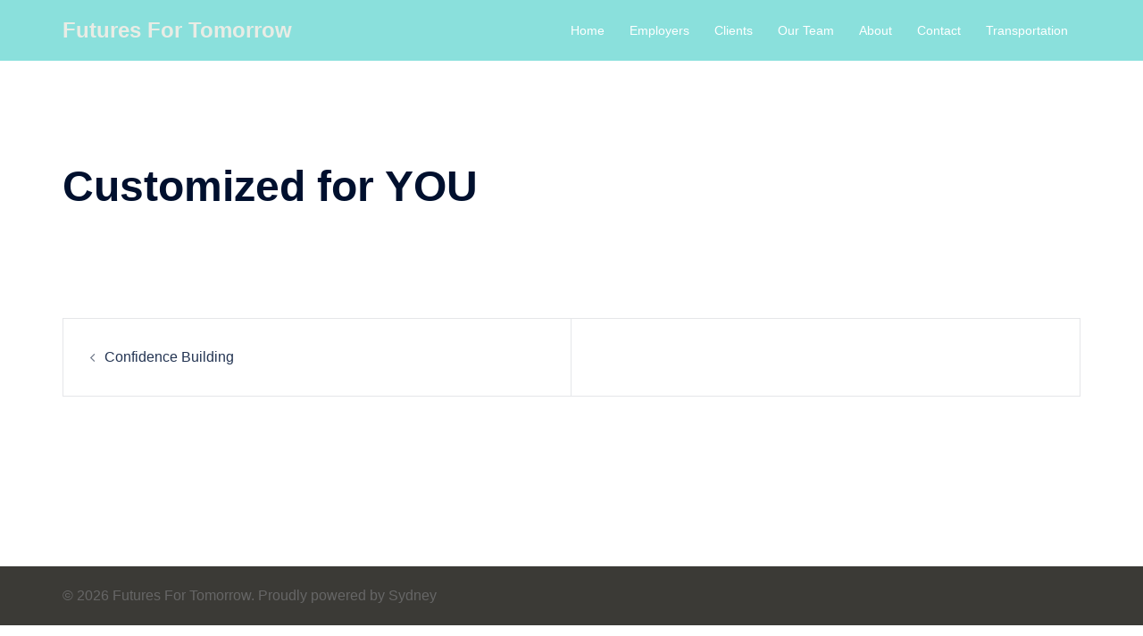

--- FILE ---
content_type: text/css; charset: UTF-8;charset=UTF-8
request_url: http://futuresfortomorrow.net/wp-admin/admin-ajax.php?action=easy-facebook-likebox-customizer-style&ver=6.7.2
body_size: 1688
content:

.efbl_feed_wraper.efbl_skin_509 .efbl-grid-skin .efbl-row.e-outer {
	grid-template-columns: repeat(auto-fill, minmax(33.33%, 1fr));
}

		
.efbl_feed_wraper.efbl_skin_509 .efbl_feeds_holder.efbl_feeds_carousel .owl-nav {
	display: flex;
}

.efbl_feed_wraper.efbl_skin_509 .efbl_feeds_holder.efbl_feeds_carousel .owl-dots {
	display: block;
}

		
		
		.efbl_feed_wraper.efbl_skin_509 .efbl_load_more_holder a.efbl_load_more_btn span {
				background-color: #333;
					color: #fff;
	}
		
		.efbl_feed_wraper.efbl_skin_509 .efbl_load_more_holder a.efbl_load_more_btn:hover span {
				background-color: #5c5c5c;
					color: #fff;
	}
		
		.efbl_feed_wraper.efbl_skin_509 .efbl_header {
				background: transparent;
					color: #000;
					box-shadow: none;
					border-color: #ccc;
					border-style: none;
								border-bottom-width: 1px;
											padding-top: 10px;
					padding-bottom: 10px;
					padding-left: 10px;
					padding-right: 10px;
	}
		
.efbl_feed_wraper.efbl_skin_509 .efbl_header .efbl_header_inner_wrap .efbl_header_content .efbl_header_meta .efbl_header_title {
			font-size: 16px;
	}

.efbl_feed_wraper.efbl_skin_509 .efbl_header .efbl_header_inner_wrap .efbl_header_img img {
	border-radius: 50%;
}

.efbl_feed_wraper.efbl_skin_509 .efbl_header .efbl_header_inner_wrap .efbl_header_content .efbl_header_meta .efbl_cat,
.efbl_feed_wraper.efbl_skin_509 .efbl_header .efbl_header_inner_wrap .efbl_header_content .efbl_header_meta .efbl_followers {
			font-size: 16px;
	}

.efbl_feed_wraper.efbl_skin_509 .efbl_header .efbl_header_inner_wrap .efbl_header_content .efbl_bio {
			font-size: 14px;
	}

		.efbl_feed_wraper.efbl_skin_509 .efbl-story-wrapper,
.efbl_feed_wraper.efbl_skin_509 .efbl-story-wrapper .efbl-thumbnail-wrapper .efbl-thumbnail-col,
.efbl_feed_wraper.efbl_skin_509 .efbl-story-wrapper .efbl-post-footer {
			}

			.efbl_feed_wraper.efbl_skin_509 .efbl-story-wrapper {
	box-shadow: none;
}
	
.efbl_feed_wraper.efbl_skin_509 .efbl-story-wrapper .efbl-thumbnail-wrapper .efbl-thumbnail-col a img {
			}

.efbl_feed_wraper.efbl_skin_509 .efbl-story-wrapper,
.efbl_feed_wraper.efbl_skin_509 .efbl_feeds_carousel .efbl-story-wrapper .efbl-grid-wrapper {
				background-color: #fff;
																}

.efbl_feed_wraper.efbl_skin_509 .efbl-story-wrapper,
.efbl_feed_wraper.efbl_skin_509 .efbl-story-wrapper .efbl-feed-content > .efbl-d-flex .efbl-profile-title span,
.efbl_feed_wraper.efbl_skin_509 .efbl-story-wrapper .efbl-feed-content .description,
.efbl_feed_wraper.efbl_skin_509 .efbl-story-wrapper .efbl-feed-content .description a,
.efbl_feed_wraper.efbl_skin_509 .efbl-story-wrapper .efbl-feed-content .efbl_link_text,
.efbl_feed_wraper.efbl_skin_509 .efbl-story-wrapper .efbl-feed-content .efbl_link_text .efbl_title_link a {
				color: #000;
	}

.efbl_feed_wraper.efbl_skin_509 .efbl-story-wrapper .efbl-post-footer .efbl-reacted-item,
.efbl_feed_wraper.efbl_skin_509 .efbl-story-wrapper .efbl-post-footer .efbl-reacted-item .efbl_all_comments_wrap {
				color: #343a40;
	}

.efbl_feed_wraper.efbl_skin_509 .efbl-story-wrapper .efbl-overlay {
				color: #fff !important;
				}

.efbl_feed_wraper.efbl_skin_509 .efbl-story-wrapper .efbl-overlay .-story-wrapper .efbl-overlay .efbl_multimedia,
.efbl_feed_wraper.efbl_skin_509 .efbl-story-wrapper .efbl-overlay .icon-esf-video-camera {
				color: #fff !important;
	}

.efbl_feed_wraper.efbl_skin_509 .efbl-story-wrapper .efbl-post-footer .efbl-view-on-fb,
.efbl_feed_wraper.efbl_skin_509 .efbl-story-wrapper .efbl-post-footer .esf-share-wrapper .esf-share {
						}

.efbl_feed_wraper.efbl_skin_509 .efbl-story-wrapper .efbl-post-footer .efbl-view-on-fb:hover,
.efbl_feed_wraper.efbl_skin_509 .efbl-story-wrapper .efbl-post-footer .esf-share-wrapper .esf-share:hover {
						}

		
		.efbl_feed_popup_container .efbl-post-detail.efbl-popup-skin-509 .efbl-d-columns-wrapper {
			background-color: #fff;
}

.efbl_feed_popup_container .efbl-post-detail.efbl-popup-skin-509 .efbl-d-columns-wrapper, .efbl_feed_popup_container .efbl-post-detail.efbl-popup-skin-509 .efbl-d-columns-wrapper .efbl-caption .efbl-feed-description, .efbl_feed_popup_container .efbl-post-detail.efbl-popup-skin-509 a, .efbl_feed_popup_container .efbl-post-detail.efbl-popup-skin-509 span {
	
					color: #000;

		
}

.efbl_feed_popup_container .efbl-post-detail.efbl-popup-skin-509 .efbl-d-columns-wrapper .efbl-post-header {

					display: flex;

			
}

.efbl_feed_popup_container .efbl-post-detail.efbl-popup-skin-509 .efbl-d-columns-wrapper .efbl-post-header .efbl-profile-image {

					display: block;

			
}

.efbl_feed_popup_container .efbl-post-detail.efbl-popup-skin-509 .efbl-d-columns-wrapper .efbl-post-header h2 {

					color: #ed6d62;

		
}

.efbl_feed_popup_container .efbl-post-detail.efbl-popup-skin-509 .efbl-d-columns-wrapper .efbl-post-header span {

					color: #9197a3;

		
}

.efbl_feed_popup_container .efbl-post-detail.efbl-popup-skin-509 .efbl-feed-description, .efbl_feed_popup_container .efbl-post-detail.efbl-popup-skin-509 .efbl_link_text {

					display: block;

			
}

.efbl_feed_popup_container .efbl-post-detail.efbl-popup-skin-509 .efbl-d-columns-wrapper .efbl-reactions-box {

					display: flex;

							
}

.efbl_feed_popup_container .efbl-post-detail.efbl-popup-skin-509 .efbl-d-columns-wrapper .efbl-reactions-box .efbl-reactions span {

					color: #000;

		
}


.efbl_feed_popup_container .efbl-post-detail.efbl-popup-skin-509 .efbl-d-columns-wrapper .efbl-reactions-box .efbl-reactions .efbl_popup_likes_main {

					display: flex;

			
}

.efbl_feed_popup_container .efbl-post-detail.efbl-popup-skin-509 .efbl-d-columns-wrapper .efbl-reactions-box .efbl-reactions .efbl-popup-comments-icon-wrapper {

					display: flex;

			
}

.efbl_feed_popup_container .efbl-post-detail.efbl-popup-skin-509 .efbl-commnets, .efbl_feed_popup_container .efbl-post-detail.efbl-popup-skin-509 .efbl-comments-list {

					display: block;

			
}

.efbl_feed_popup_container .efbl-post-detail.efbl-popup-skin-509 .efbl-action-btn {

					display: block;

			
}

.efbl_feed_popup_container .efbl-post-detail.efbl-popup-skin-509 .efbl-d-columns-wrapper .efbl-comments-list .efbl-comment-wrap {

					color: #4b4f52;

		
}
		
.efbl_feed_wraper.efbl_skin_510 .efbl-grid-skin .efbl-row.e-outer {
	grid-template-columns: repeat(auto-fill, minmax(33.33%, 1fr));
}

		
.efbl_feed_wraper.efbl_skin_510 .efbl_feeds_holder.efbl_feeds_carousel .owl-nav {
	display: flex;
}

.efbl_feed_wraper.efbl_skin_510 .efbl_feeds_holder.efbl_feeds_carousel .owl-dots {
	display: block;
}

		
		
		.efbl_feed_wraper.efbl_skin_510 .efbl_load_more_holder a.efbl_load_more_btn span {
				background-color: #333;
					color: #fff;
	}
		
		.efbl_feed_wraper.efbl_skin_510 .efbl_load_more_holder a.efbl_load_more_btn:hover span {
				background-color: #5c5c5c;
					color: #fff;
	}
		
		.efbl_feed_wraper.efbl_skin_510 .efbl_header {
				background: transparent;
					color: #000;
					box-shadow: none;
					border-color: #ccc;
					border-style: none;
								border-bottom-width: 1px;
											padding-top: 10px;
					padding-bottom: 10px;
					padding-left: 10px;
					padding-right: 10px;
	}
		
.efbl_feed_wraper.efbl_skin_510 .efbl_header .efbl_header_inner_wrap .efbl_header_content .efbl_header_meta .efbl_header_title {
			font-size: 16px;
	}

.efbl_feed_wraper.efbl_skin_510 .efbl_header .efbl_header_inner_wrap .efbl_header_img img {
	border-radius: 50%;
}

.efbl_feed_wraper.efbl_skin_510 .efbl_header .efbl_header_inner_wrap .efbl_header_content .efbl_header_meta .efbl_cat,
.efbl_feed_wraper.efbl_skin_510 .efbl_header .efbl_header_inner_wrap .efbl_header_content .efbl_header_meta .efbl_followers {
			font-size: 16px;
	}

.efbl_feed_wraper.efbl_skin_510 .efbl_header .efbl_header_inner_wrap .efbl_header_content .efbl_bio {
			font-size: 14px;
	}

		.efbl_feed_wraper.efbl_skin_510 .efbl-story-wrapper,
.efbl_feed_wraper.efbl_skin_510 .efbl-story-wrapper .efbl-thumbnail-wrapper .efbl-thumbnail-col,
.efbl_feed_wraper.efbl_skin_510 .efbl-story-wrapper .efbl-post-footer {
			}

			.efbl_feed_wraper.efbl_skin_510 .efbl-story-wrapper {
	box-shadow: none;
}
	
.efbl_feed_wraper.efbl_skin_510 .efbl-story-wrapper .efbl-thumbnail-wrapper .efbl-thumbnail-col a img {
			}

.efbl_feed_wraper.efbl_skin_510 .efbl-story-wrapper,
.efbl_feed_wraper.efbl_skin_510 .efbl_feeds_carousel .efbl-story-wrapper .efbl-grid-wrapper {
				background-color: #fff;
																}

.efbl_feed_wraper.efbl_skin_510 .efbl-story-wrapper,
.efbl_feed_wraper.efbl_skin_510 .efbl-story-wrapper .efbl-feed-content > .efbl-d-flex .efbl-profile-title span,
.efbl_feed_wraper.efbl_skin_510 .efbl-story-wrapper .efbl-feed-content .description,
.efbl_feed_wraper.efbl_skin_510 .efbl-story-wrapper .efbl-feed-content .description a,
.efbl_feed_wraper.efbl_skin_510 .efbl-story-wrapper .efbl-feed-content .efbl_link_text,
.efbl_feed_wraper.efbl_skin_510 .efbl-story-wrapper .efbl-feed-content .efbl_link_text .efbl_title_link a {
				color: #000;
	}

.efbl_feed_wraper.efbl_skin_510 .efbl-story-wrapper .efbl-post-footer .efbl-reacted-item,
.efbl_feed_wraper.efbl_skin_510 .efbl-story-wrapper .efbl-post-footer .efbl-reacted-item .efbl_all_comments_wrap {
				color: #343a40;
	}

.efbl_feed_wraper.efbl_skin_510 .efbl-story-wrapper .efbl-overlay {
				color: #fff !important;
				}

.efbl_feed_wraper.efbl_skin_510 .efbl-story-wrapper .efbl-overlay .-story-wrapper .efbl-overlay .efbl_multimedia,
.efbl_feed_wraper.efbl_skin_510 .efbl-story-wrapper .efbl-overlay .icon-esf-video-camera {
				color: #fff !important;
	}

.efbl_feed_wraper.efbl_skin_510 .efbl-story-wrapper .efbl-post-footer .efbl-view-on-fb,
.efbl_feed_wraper.efbl_skin_510 .efbl-story-wrapper .efbl-post-footer .esf-share-wrapper .esf-share {
						}

.efbl_feed_wraper.efbl_skin_510 .efbl-story-wrapper .efbl-post-footer .efbl-view-on-fb:hover,
.efbl_feed_wraper.efbl_skin_510 .efbl-story-wrapper .efbl-post-footer .esf-share-wrapper .esf-share:hover {
						}

		
		.efbl_feed_popup_container .efbl-post-detail.efbl-popup-skin-510 .efbl-d-columns-wrapper {
			background-color: #fff;
}

.efbl_feed_popup_container .efbl-post-detail.efbl-popup-skin-510 .efbl-d-columns-wrapper, .efbl_feed_popup_container .efbl-post-detail.efbl-popup-skin-510 .efbl-d-columns-wrapper .efbl-caption .efbl-feed-description, .efbl_feed_popup_container .efbl-post-detail.efbl-popup-skin-510 a, .efbl_feed_popup_container .efbl-post-detail.efbl-popup-skin-510 span {
	
					color: #000;

		
}

.efbl_feed_popup_container .efbl-post-detail.efbl-popup-skin-510 .efbl-d-columns-wrapper .efbl-post-header {

					display: flex;

			
}

.efbl_feed_popup_container .efbl-post-detail.efbl-popup-skin-510 .efbl-d-columns-wrapper .efbl-post-header .efbl-profile-image {

					display: block;

			
}

.efbl_feed_popup_container .efbl-post-detail.efbl-popup-skin-510 .efbl-d-columns-wrapper .efbl-post-header h2 {

					color: #ed6d62;

		
}

.efbl_feed_popup_container .efbl-post-detail.efbl-popup-skin-510 .efbl-d-columns-wrapper .efbl-post-header span {

					color: #9197a3;

		
}

.efbl_feed_popup_container .efbl-post-detail.efbl-popup-skin-510 .efbl-feed-description, .efbl_feed_popup_container .efbl-post-detail.efbl-popup-skin-510 .efbl_link_text {

					display: block;

			
}

.efbl_feed_popup_container .efbl-post-detail.efbl-popup-skin-510 .efbl-d-columns-wrapper .efbl-reactions-box {

					display: flex;

							
}

.efbl_feed_popup_container .efbl-post-detail.efbl-popup-skin-510 .efbl-d-columns-wrapper .efbl-reactions-box .efbl-reactions span {

					color: #000;

		
}


.efbl_feed_popup_container .efbl-post-detail.efbl-popup-skin-510 .efbl-d-columns-wrapper .efbl-reactions-box .efbl-reactions .efbl_popup_likes_main {

					display: flex;

			
}

.efbl_feed_popup_container .efbl-post-detail.efbl-popup-skin-510 .efbl-d-columns-wrapper .efbl-reactions-box .efbl-reactions .efbl-popup-comments-icon-wrapper {

					display: flex;

			
}

.efbl_feed_popup_container .efbl-post-detail.efbl-popup-skin-510 .efbl-commnets, .efbl_feed_popup_container .efbl-post-detail.efbl-popup-skin-510 .efbl-comments-list {

					display: block;

			
}

.efbl_feed_popup_container .efbl-post-detail.efbl-popup-skin-510 .efbl-action-btn {

					display: block;

			
}

.efbl_feed_popup_container .efbl-post-detail.efbl-popup-skin-510 .efbl-d-columns-wrapper .efbl-comments-list .efbl-comment-wrap {

					color: #4b4f52;

		
}
		
.efbl_feed_wraper.efbl_skin_511 .efbl-grid-skin .efbl-row.e-outer {
	grid-template-columns: repeat(auto-fill, minmax(33.33%, 1fr));
}

		
.efbl_feed_wraper.efbl_skin_511 .efbl_feeds_holder.efbl_feeds_carousel .owl-nav {
	display: flex;
}

.efbl_feed_wraper.efbl_skin_511 .efbl_feeds_holder.efbl_feeds_carousel .owl-dots {
	display: block;
}

		
		
		.efbl_feed_wraper.efbl_skin_511 .efbl_load_more_holder a.efbl_load_more_btn span {
				background-color: #333;
					color: #fff;
	}
		
		.efbl_feed_wraper.efbl_skin_511 .efbl_load_more_holder a.efbl_load_more_btn:hover span {
				background-color: #5c5c5c;
					color: #fff;
	}
		
		.efbl_feed_wraper.efbl_skin_511 .efbl_header {
				background: transparent;
					color: #000;
					box-shadow: none;
					border-color: #ccc;
					border-style: none;
								border-bottom-width: 1px;
											padding-top: 10px;
					padding-bottom: 10px;
					padding-left: 10px;
					padding-right: 10px;
	}
		
.efbl_feed_wraper.efbl_skin_511 .efbl_header .efbl_header_inner_wrap .efbl_header_content .efbl_header_meta .efbl_header_title {
			font-size: 16px;
	}

.efbl_feed_wraper.efbl_skin_511 .efbl_header .efbl_header_inner_wrap .efbl_header_img img {
	border-radius: 50%;
}

.efbl_feed_wraper.efbl_skin_511 .efbl_header .efbl_header_inner_wrap .efbl_header_content .efbl_header_meta .efbl_cat,
.efbl_feed_wraper.efbl_skin_511 .efbl_header .efbl_header_inner_wrap .efbl_header_content .efbl_header_meta .efbl_followers {
			font-size: 16px;
	}

.efbl_feed_wraper.efbl_skin_511 .efbl_header .efbl_header_inner_wrap .efbl_header_content .efbl_bio {
			font-size: 14px;
	}

		.efbl_feed_wraper.efbl_skin_511 .efbl-story-wrapper,
.efbl_feed_wraper.efbl_skin_511 .efbl-story-wrapper .efbl-thumbnail-wrapper .efbl-thumbnail-col,
.efbl_feed_wraper.efbl_skin_511 .efbl-story-wrapper .efbl-post-footer {
			}

			.efbl_feed_wraper.efbl_skin_511 .efbl-story-wrapper {
	box-shadow: none;
}
	
.efbl_feed_wraper.efbl_skin_511 .efbl-story-wrapper .efbl-thumbnail-wrapper .efbl-thumbnail-col a img {
			}

.efbl_feed_wraper.efbl_skin_511 .efbl-story-wrapper,
.efbl_feed_wraper.efbl_skin_511 .efbl_feeds_carousel .efbl-story-wrapper .efbl-grid-wrapper {
				background-color: #fff;
																}

.efbl_feed_wraper.efbl_skin_511 .efbl-story-wrapper,
.efbl_feed_wraper.efbl_skin_511 .efbl-story-wrapper .efbl-feed-content > .efbl-d-flex .efbl-profile-title span,
.efbl_feed_wraper.efbl_skin_511 .efbl-story-wrapper .efbl-feed-content .description,
.efbl_feed_wraper.efbl_skin_511 .efbl-story-wrapper .efbl-feed-content .description a,
.efbl_feed_wraper.efbl_skin_511 .efbl-story-wrapper .efbl-feed-content .efbl_link_text,
.efbl_feed_wraper.efbl_skin_511 .efbl-story-wrapper .efbl-feed-content .efbl_link_text .efbl_title_link a {
				color: #000;
	}

.efbl_feed_wraper.efbl_skin_511 .efbl-story-wrapper .efbl-post-footer .efbl-reacted-item,
.efbl_feed_wraper.efbl_skin_511 .efbl-story-wrapper .efbl-post-footer .efbl-reacted-item .efbl_all_comments_wrap {
				color: #343a40;
	}

.efbl_feed_wraper.efbl_skin_511 .efbl-story-wrapper .efbl-overlay {
				color: #fff !important;
				}

.efbl_feed_wraper.efbl_skin_511 .efbl-story-wrapper .efbl-overlay .-story-wrapper .efbl-overlay .efbl_multimedia,
.efbl_feed_wraper.efbl_skin_511 .efbl-story-wrapper .efbl-overlay .icon-esf-video-camera {
				color: #fff !important;
	}

.efbl_feed_wraper.efbl_skin_511 .efbl-story-wrapper .efbl-post-footer .efbl-view-on-fb,
.efbl_feed_wraper.efbl_skin_511 .efbl-story-wrapper .efbl-post-footer .esf-share-wrapper .esf-share {
						}

.efbl_feed_wraper.efbl_skin_511 .efbl-story-wrapper .efbl-post-footer .efbl-view-on-fb:hover,
.efbl_feed_wraper.efbl_skin_511 .efbl-story-wrapper .efbl-post-footer .esf-share-wrapper .esf-share:hover {
						}

		
		.efbl_feed_popup_container .efbl-post-detail.efbl-popup-skin-511 .efbl-d-columns-wrapper {
			background-color: #fff;
}

.efbl_feed_popup_container .efbl-post-detail.efbl-popup-skin-511 .efbl-d-columns-wrapper, .efbl_feed_popup_container .efbl-post-detail.efbl-popup-skin-511 .efbl-d-columns-wrapper .efbl-caption .efbl-feed-description, .efbl_feed_popup_container .efbl-post-detail.efbl-popup-skin-511 a, .efbl_feed_popup_container .efbl-post-detail.efbl-popup-skin-511 span {
	
					color: #000;

		
}

.efbl_feed_popup_container .efbl-post-detail.efbl-popup-skin-511 .efbl-d-columns-wrapper .efbl-post-header {

					display: flex;

			
}

.efbl_feed_popup_container .efbl-post-detail.efbl-popup-skin-511 .efbl-d-columns-wrapper .efbl-post-header .efbl-profile-image {

					display: block;

			
}

.efbl_feed_popup_container .efbl-post-detail.efbl-popup-skin-511 .efbl-d-columns-wrapper .efbl-post-header h2 {

					color: #ed6d62;

		
}

.efbl_feed_popup_container .efbl-post-detail.efbl-popup-skin-511 .efbl-d-columns-wrapper .efbl-post-header span {

					color: #9197a3;

		
}

.efbl_feed_popup_container .efbl-post-detail.efbl-popup-skin-511 .efbl-feed-description, .efbl_feed_popup_container .efbl-post-detail.efbl-popup-skin-511 .efbl_link_text {

					display: block;

			
}

.efbl_feed_popup_container .efbl-post-detail.efbl-popup-skin-511 .efbl-d-columns-wrapper .efbl-reactions-box {

					display: flex;

							
}

.efbl_feed_popup_container .efbl-post-detail.efbl-popup-skin-511 .efbl-d-columns-wrapper .efbl-reactions-box .efbl-reactions span {

					color: #000;

		
}


.efbl_feed_popup_container .efbl-post-detail.efbl-popup-skin-511 .efbl-d-columns-wrapper .efbl-reactions-box .efbl-reactions .efbl_popup_likes_main {

					display: flex;

			
}

.efbl_feed_popup_container .efbl-post-detail.efbl-popup-skin-511 .efbl-d-columns-wrapper .efbl-reactions-box .efbl-reactions .efbl-popup-comments-icon-wrapper {

					display: flex;

			
}

.efbl_feed_popup_container .efbl-post-detail.efbl-popup-skin-511 .efbl-commnets, .efbl_feed_popup_container .efbl-post-detail.efbl-popup-skin-511 .efbl-comments-list {

					display: block;

			
}

.efbl_feed_popup_container .efbl-post-detail.efbl-popup-skin-511 .efbl-action-btn {

					display: block;

			
}

.efbl_feed_popup_container .efbl-post-detail.efbl-popup-skin-511 .efbl-d-columns-wrapper .efbl-comments-list .efbl-comment-wrap {

					color: #4b4f52;

		
}
		
.efbl_feed_wraper.efbl_skin_522 .efbl-grid-skin .efbl-row.e-outer {
	grid-template-columns: repeat(auto-fill, minmax(33.33%, 1fr));
}

		
.efbl_feed_wraper.efbl_skin_522 .efbl_feeds_holder.efbl_feeds_carousel .owl-nav {
	display: flex;
}

.efbl_feed_wraper.efbl_skin_522 .efbl_feeds_holder.efbl_feeds_carousel .owl-dots {
	display: block;
}

		
		
		
		
		
.efbl_feed_wraper.efbl_skin_522 .efbl_header .efbl_header_inner_wrap .efbl_header_content .efbl_header_meta .efbl_header_title {
		}

.efbl_feed_wraper.efbl_skin_522 .efbl_header .efbl_header_inner_wrap .efbl_header_img img {
	border-radius: 0;
}

.efbl_feed_wraper.efbl_skin_522 .efbl_header .efbl_header_inner_wrap .efbl_header_content .efbl_header_meta .efbl_cat,
.efbl_feed_wraper.efbl_skin_522 .efbl_header .efbl_header_inner_wrap .efbl_header_content .efbl_header_meta .efbl_followers {
		}

.efbl_feed_wraper.efbl_skin_522 .efbl_header .efbl_header_inner_wrap .efbl_header_content .efbl_bio {
		}

		
		.efbl_feed_popup_container .efbl-post-detail.efbl-popup-skin-522 .efbl-d-columns-wrapper {
		}

.efbl_feed_popup_container .efbl-post-detail.efbl-popup-skin-522 .efbl-d-columns-wrapper, .efbl_feed_popup_container .efbl-post-detail.efbl-popup-skin-522 .efbl-d-columns-wrapper .efbl-caption .efbl-feed-description, .efbl_feed_popup_container .efbl-post-detail.efbl-popup-skin-522 a, .efbl_feed_popup_container .efbl-post-detail.efbl-popup-skin-522 span {
	
		
}

.efbl_feed_popup_container .efbl-post-detail.efbl-popup-skin-522 .efbl-d-columns-wrapper .efbl-post-header {

					display: flex;

			
}

.efbl_feed_popup_container .efbl-post-detail.efbl-popup-skin-522 .efbl-d-columns-wrapper .efbl-post-header .efbl-profile-image {

					display: block;

			
}

.efbl_feed_popup_container .efbl-post-detail.efbl-popup-skin-522 .efbl-d-columns-wrapper .efbl-post-header h2 {

		
}

.efbl_feed_popup_container .efbl-post-detail.efbl-popup-skin-522 .efbl-d-columns-wrapper .efbl-post-header span {

		
}

.efbl_feed_popup_container .efbl-post-detail.efbl-popup-skin-522 .efbl-feed-description, .efbl_feed_popup_container .efbl-post-detail.efbl-popup-skin-522 .efbl_link_text {

					display: block;

			
}

.efbl_feed_popup_container .efbl-post-detail.efbl-popup-skin-522 .efbl-d-columns-wrapper .efbl-reactions-box {

					display: flex;

							
}

.efbl_feed_popup_container .efbl-post-detail.efbl-popup-skin-522 .efbl-d-columns-wrapper .efbl-reactions-box .efbl-reactions span {

		
}


.efbl_feed_popup_container .efbl-post-detail.efbl-popup-skin-522 .efbl-d-columns-wrapper .efbl-reactions-box .efbl-reactions .efbl_popup_likes_main {

					display: flex;

			
}

.efbl_feed_popup_container .efbl-post-detail.efbl-popup-skin-522 .efbl-d-columns-wrapper .efbl-reactions-box .efbl-reactions .efbl-popup-comments-icon-wrapper {

					display: flex;

			
}

.efbl_feed_popup_container .efbl-post-detail.efbl-popup-skin-522 .efbl-commnets, .efbl_feed_popup_container .efbl-post-detail.efbl-popup-skin-522 .efbl-comments-list {

					display: block;

			
}

.efbl_feed_popup_container .efbl-post-detail.efbl-popup-skin-522 .efbl-action-btn {

					display: block;

			
}

.efbl_feed_popup_container .efbl-post-detail.efbl-popup-skin-522 .efbl-d-columns-wrapper .efbl-comments-list .efbl-comment-wrap {

		
}
		